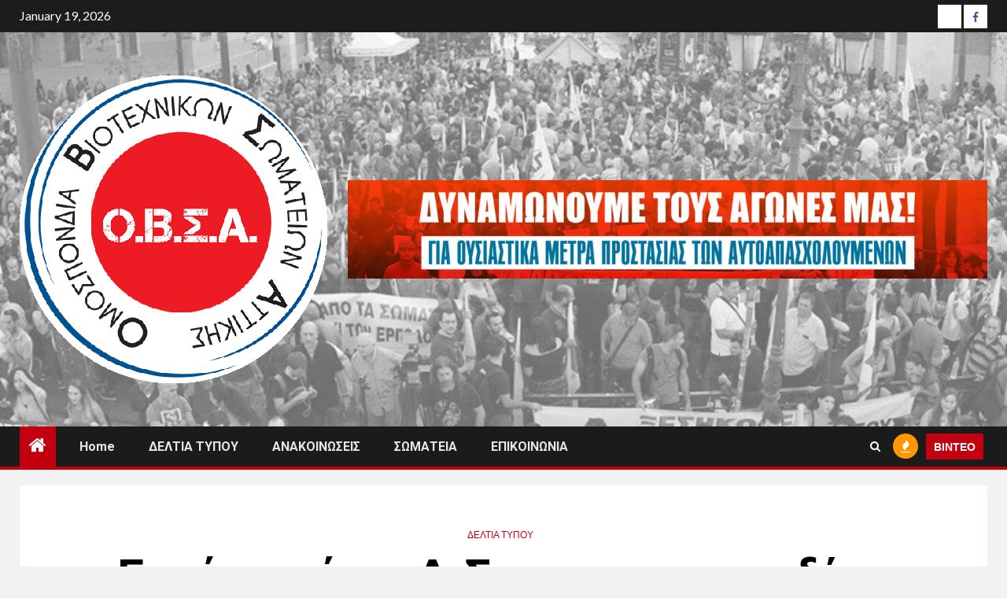

--- FILE ---
content_type: text/html; charset=UTF-8
request_url: https://obsattikis.org/2022/12/24/%CE%B5%CF%85%CF%87%CE%AD%CF%82-%CE%B1%CF%80%CF%8C-%CF%84%CE%BF-%CE%B4-%CF%83-%CF%84%CE%B7%CF%82-%CE%BF%CE%BC%CE%BF%CF%83%CF%80%CE%BF%CE%BD%CE%B4%CE%AF%CE%B1%CF%82-%CE%BC%CE%B1%CF%82/
body_size: 18746
content:
    <!doctype html>
<html lang="en-US">
    <head>
        <meta charset="UTF-8">
        <meta name="viewport" content="width=device-width, initial-scale=1">
        <link rel="profile" href="http://gmpg.org/xfn/11">

        <title>Ευχές από το Δ.Σ. της ομοσπονδίας μας &#8211; Ομοσπονδία Βιοτεχνικών Σωματείων Αττικής</title>
<meta name='robots' content='max-image-preview:large' />
<link rel='dns-prefetch' href='//stats.wp.com' />
<link rel='dns-prefetch' href='//fonts.googleapis.com' />
<link rel='preconnect' href='//i0.wp.com' />
<link rel="alternate" type="application/rss+xml" title="Ομοσπονδία Βιοτεχνικών Σωματείων Αττικής &raquo; Feed" href="https://obsattikis.org/feed/" />
<link rel="alternate" type="application/rss+xml" title="Ομοσπονδία Βιοτεχνικών Σωματείων Αττικής &raquo; Comments Feed" href="https://obsattikis.org/comments/feed/" />
<link rel="alternate" type="application/rss+xml" title="Ομοσπονδία Βιοτεχνικών Σωματείων Αττικής &raquo; Ευχές από το Δ.Σ. της ομοσπονδίας μας Comments Feed" href="https://obsattikis.org/2022/12/24/%ce%b5%cf%85%cf%87%ce%ad%cf%82-%ce%b1%cf%80%cf%8c-%cf%84%ce%bf-%ce%b4-%cf%83-%cf%84%ce%b7%cf%82-%ce%bf%ce%bc%ce%bf%cf%83%cf%80%ce%bf%ce%bd%ce%b4%ce%af%ce%b1%cf%82-%ce%bc%ce%b1%cf%82/feed/" />
<link rel="alternate" title="oEmbed (JSON)" type="application/json+oembed" href="https://obsattikis.org/wp-json/oembed/1.0/embed?url=https%3A%2F%2Fobsattikis.org%2F2022%2F12%2F24%2F%25ce%25b5%25cf%2585%25cf%2587%25ce%25ad%25cf%2582-%25ce%25b1%25cf%2580%25cf%258c-%25cf%2584%25ce%25bf-%25ce%25b4-%25cf%2583-%25cf%2584%25ce%25b7%25cf%2582-%25ce%25bf%25ce%25bc%25ce%25bf%25cf%2583%25cf%2580%25ce%25bf%25ce%25bd%25ce%25b4%25ce%25af%25ce%25b1%25cf%2582-%25ce%25bc%25ce%25b1%25cf%2582%2F" />
<link rel="alternate" title="oEmbed (XML)" type="text/xml+oembed" href="https://obsattikis.org/wp-json/oembed/1.0/embed?url=https%3A%2F%2Fobsattikis.org%2F2022%2F12%2F24%2F%25ce%25b5%25cf%2585%25cf%2587%25ce%25ad%25cf%2582-%25ce%25b1%25cf%2580%25cf%258c-%25cf%2584%25ce%25bf-%25ce%25b4-%25cf%2583-%25cf%2584%25ce%25b7%25cf%2582-%25ce%25bf%25ce%25bc%25ce%25bf%25cf%2583%25cf%2580%25ce%25bf%25ce%25bd%25ce%25b4%25ce%25af%25ce%25b1%25cf%2582-%25ce%25bc%25ce%25b1%25cf%2582%2F&#038;format=xml" />
<style id='wp-img-auto-sizes-contain-inline-css' type='text/css'>
img:is([sizes=auto i],[sizes^="auto," i]){contain-intrinsic-size:3000px 1500px}
/*# sourceURL=wp-img-auto-sizes-contain-inline-css */
</style>
<style id='wp-emoji-styles-inline-css' type='text/css'>

	img.wp-smiley, img.emoji {
		display: inline !important;
		border: none !important;
		box-shadow: none !important;
		height: 1em !important;
		width: 1em !important;
		margin: 0 0.07em !important;
		vertical-align: -0.1em !important;
		background: none !important;
		padding: 0 !important;
	}
/*# sourceURL=wp-emoji-styles-inline-css */
</style>
<style id='wp-block-library-inline-css' type='text/css'>
:root{--wp-block-synced-color:#7a00df;--wp-block-synced-color--rgb:122,0,223;--wp-bound-block-color:var(--wp-block-synced-color);--wp-editor-canvas-background:#ddd;--wp-admin-theme-color:#007cba;--wp-admin-theme-color--rgb:0,124,186;--wp-admin-theme-color-darker-10:#006ba1;--wp-admin-theme-color-darker-10--rgb:0,107,160.5;--wp-admin-theme-color-darker-20:#005a87;--wp-admin-theme-color-darker-20--rgb:0,90,135;--wp-admin-border-width-focus:2px}@media (min-resolution:192dpi){:root{--wp-admin-border-width-focus:1.5px}}.wp-element-button{cursor:pointer}:root .has-very-light-gray-background-color{background-color:#eee}:root .has-very-dark-gray-background-color{background-color:#313131}:root .has-very-light-gray-color{color:#eee}:root .has-very-dark-gray-color{color:#313131}:root .has-vivid-green-cyan-to-vivid-cyan-blue-gradient-background{background:linear-gradient(135deg,#00d084,#0693e3)}:root .has-purple-crush-gradient-background{background:linear-gradient(135deg,#34e2e4,#4721fb 50%,#ab1dfe)}:root .has-hazy-dawn-gradient-background{background:linear-gradient(135deg,#faaca8,#dad0ec)}:root .has-subdued-olive-gradient-background{background:linear-gradient(135deg,#fafae1,#67a671)}:root .has-atomic-cream-gradient-background{background:linear-gradient(135deg,#fdd79a,#004a59)}:root .has-nightshade-gradient-background{background:linear-gradient(135deg,#330968,#31cdcf)}:root .has-midnight-gradient-background{background:linear-gradient(135deg,#020381,#2874fc)}:root{--wp--preset--font-size--normal:16px;--wp--preset--font-size--huge:42px}.has-regular-font-size{font-size:1em}.has-larger-font-size{font-size:2.625em}.has-normal-font-size{font-size:var(--wp--preset--font-size--normal)}.has-huge-font-size{font-size:var(--wp--preset--font-size--huge)}.has-text-align-center{text-align:center}.has-text-align-left{text-align:left}.has-text-align-right{text-align:right}.has-fit-text{white-space:nowrap!important}#end-resizable-editor-section{display:none}.aligncenter{clear:both}.items-justified-left{justify-content:flex-start}.items-justified-center{justify-content:center}.items-justified-right{justify-content:flex-end}.items-justified-space-between{justify-content:space-between}.screen-reader-text{border:0;clip-path:inset(50%);height:1px;margin:-1px;overflow:hidden;padding:0;position:absolute;width:1px;word-wrap:normal!important}.screen-reader-text:focus{background-color:#ddd;clip-path:none;color:#444;display:block;font-size:1em;height:auto;left:5px;line-height:normal;padding:15px 23px 14px;text-decoration:none;top:5px;width:auto;z-index:100000}html :where(.has-border-color){border-style:solid}html :where([style*=border-top-color]){border-top-style:solid}html :where([style*=border-right-color]){border-right-style:solid}html :where([style*=border-bottom-color]){border-bottom-style:solid}html :where([style*=border-left-color]){border-left-style:solid}html :where([style*=border-width]){border-style:solid}html :where([style*=border-top-width]){border-top-style:solid}html :where([style*=border-right-width]){border-right-style:solid}html :where([style*=border-bottom-width]){border-bottom-style:solid}html :where([style*=border-left-width]){border-left-style:solid}html :where(img[class*=wp-image-]){height:auto;max-width:100%}:where(figure){margin:0 0 1em}html :where(.is-position-sticky){--wp-admin--admin-bar--position-offset:var(--wp-admin--admin-bar--height,0px)}@media screen and (max-width:600px){html :where(.is-position-sticky){--wp-admin--admin-bar--position-offset:0px}}

/*# sourceURL=wp-block-library-inline-css */
</style><style id='wp-block-image-inline-css' type='text/css'>
.wp-block-image>a,.wp-block-image>figure>a{display:inline-block}.wp-block-image img{box-sizing:border-box;height:auto;max-width:100%;vertical-align:bottom}@media not (prefers-reduced-motion){.wp-block-image img.hide{visibility:hidden}.wp-block-image img.show{animation:show-content-image .4s}}.wp-block-image[style*=border-radius] img,.wp-block-image[style*=border-radius]>a{border-radius:inherit}.wp-block-image.has-custom-border img{box-sizing:border-box}.wp-block-image.aligncenter{text-align:center}.wp-block-image.alignfull>a,.wp-block-image.alignwide>a{width:100%}.wp-block-image.alignfull img,.wp-block-image.alignwide img{height:auto;width:100%}.wp-block-image .aligncenter,.wp-block-image .alignleft,.wp-block-image .alignright,.wp-block-image.aligncenter,.wp-block-image.alignleft,.wp-block-image.alignright{display:table}.wp-block-image .aligncenter>figcaption,.wp-block-image .alignleft>figcaption,.wp-block-image .alignright>figcaption,.wp-block-image.aligncenter>figcaption,.wp-block-image.alignleft>figcaption,.wp-block-image.alignright>figcaption{caption-side:bottom;display:table-caption}.wp-block-image .alignleft{float:left;margin:.5em 1em .5em 0}.wp-block-image .alignright{float:right;margin:.5em 0 .5em 1em}.wp-block-image .aligncenter{margin-left:auto;margin-right:auto}.wp-block-image :where(figcaption){margin-bottom:1em;margin-top:.5em}.wp-block-image.is-style-circle-mask img{border-radius:9999px}@supports ((-webkit-mask-image:none) or (mask-image:none)) or (-webkit-mask-image:none){.wp-block-image.is-style-circle-mask img{border-radius:0;-webkit-mask-image:url('data:image/svg+xml;utf8,<svg viewBox="0 0 100 100" xmlns="http://www.w3.org/2000/svg"><circle cx="50" cy="50" r="50"/></svg>');mask-image:url('data:image/svg+xml;utf8,<svg viewBox="0 0 100 100" xmlns="http://www.w3.org/2000/svg"><circle cx="50" cy="50" r="50"/></svg>');mask-mode:alpha;-webkit-mask-position:center;mask-position:center;-webkit-mask-repeat:no-repeat;mask-repeat:no-repeat;-webkit-mask-size:contain;mask-size:contain}}:root :where(.wp-block-image.is-style-rounded img,.wp-block-image .is-style-rounded img){border-radius:9999px}.wp-block-image figure{margin:0}.wp-lightbox-container{display:flex;flex-direction:column;position:relative}.wp-lightbox-container img{cursor:zoom-in}.wp-lightbox-container img:hover+button{opacity:1}.wp-lightbox-container button{align-items:center;backdrop-filter:blur(16px) saturate(180%);background-color:#5a5a5a40;border:none;border-radius:4px;cursor:zoom-in;display:flex;height:20px;justify-content:center;opacity:0;padding:0;position:absolute;right:16px;text-align:center;top:16px;width:20px;z-index:100}@media not (prefers-reduced-motion){.wp-lightbox-container button{transition:opacity .2s ease}}.wp-lightbox-container button:focus-visible{outline:3px auto #5a5a5a40;outline:3px auto -webkit-focus-ring-color;outline-offset:3px}.wp-lightbox-container button:hover{cursor:pointer;opacity:1}.wp-lightbox-container button:focus{opacity:1}.wp-lightbox-container button:focus,.wp-lightbox-container button:hover,.wp-lightbox-container button:not(:hover):not(:active):not(.has-background){background-color:#5a5a5a40;border:none}.wp-lightbox-overlay{box-sizing:border-box;cursor:zoom-out;height:100vh;left:0;overflow:hidden;position:fixed;top:0;visibility:hidden;width:100%;z-index:100000}.wp-lightbox-overlay .close-button{align-items:center;cursor:pointer;display:flex;justify-content:center;min-height:40px;min-width:40px;padding:0;position:absolute;right:calc(env(safe-area-inset-right) + 16px);top:calc(env(safe-area-inset-top) + 16px);z-index:5000000}.wp-lightbox-overlay .close-button:focus,.wp-lightbox-overlay .close-button:hover,.wp-lightbox-overlay .close-button:not(:hover):not(:active):not(.has-background){background:none;border:none}.wp-lightbox-overlay .lightbox-image-container{height:var(--wp--lightbox-container-height);left:50%;overflow:hidden;position:absolute;top:50%;transform:translate(-50%,-50%);transform-origin:top left;width:var(--wp--lightbox-container-width);z-index:9999999999}.wp-lightbox-overlay .wp-block-image{align-items:center;box-sizing:border-box;display:flex;height:100%;justify-content:center;margin:0;position:relative;transform-origin:0 0;width:100%;z-index:3000000}.wp-lightbox-overlay .wp-block-image img{height:var(--wp--lightbox-image-height);min-height:var(--wp--lightbox-image-height);min-width:var(--wp--lightbox-image-width);width:var(--wp--lightbox-image-width)}.wp-lightbox-overlay .wp-block-image figcaption{display:none}.wp-lightbox-overlay button{background:none;border:none}.wp-lightbox-overlay .scrim{background-color:#fff;height:100%;opacity:.9;position:absolute;width:100%;z-index:2000000}.wp-lightbox-overlay.active{visibility:visible}@media not (prefers-reduced-motion){.wp-lightbox-overlay.active{animation:turn-on-visibility .25s both}.wp-lightbox-overlay.active img{animation:turn-on-visibility .35s both}.wp-lightbox-overlay.show-closing-animation:not(.active){animation:turn-off-visibility .35s both}.wp-lightbox-overlay.show-closing-animation:not(.active) img{animation:turn-off-visibility .25s both}.wp-lightbox-overlay.zoom.active{animation:none;opacity:1;visibility:visible}.wp-lightbox-overlay.zoom.active .lightbox-image-container{animation:lightbox-zoom-in .4s}.wp-lightbox-overlay.zoom.active .lightbox-image-container img{animation:none}.wp-lightbox-overlay.zoom.active .scrim{animation:turn-on-visibility .4s forwards}.wp-lightbox-overlay.zoom.show-closing-animation:not(.active){animation:none}.wp-lightbox-overlay.zoom.show-closing-animation:not(.active) .lightbox-image-container{animation:lightbox-zoom-out .4s}.wp-lightbox-overlay.zoom.show-closing-animation:not(.active) .lightbox-image-container img{animation:none}.wp-lightbox-overlay.zoom.show-closing-animation:not(.active) .scrim{animation:turn-off-visibility .4s forwards}}@keyframes show-content-image{0%{visibility:hidden}99%{visibility:hidden}to{visibility:visible}}@keyframes turn-on-visibility{0%{opacity:0}to{opacity:1}}@keyframes turn-off-visibility{0%{opacity:1;visibility:visible}99%{opacity:0;visibility:visible}to{opacity:0;visibility:hidden}}@keyframes lightbox-zoom-in{0%{transform:translate(calc((-100vw + var(--wp--lightbox-scrollbar-width))/2 + var(--wp--lightbox-initial-left-position)),calc(-50vh + var(--wp--lightbox-initial-top-position))) scale(var(--wp--lightbox-scale))}to{transform:translate(-50%,-50%) scale(1)}}@keyframes lightbox-zoom-out{0%{transform:translate(-50%,-50%) scale(1);visibility:visible}99%{visibility:visible}to{transform:translate(calc((-100vw + var(--wp--lightbox-scrollbar-width))/2 + var(--wp--lightbox-initial-left-position)),calc(-50vh + var(--wp--lightbox-initial-top-position))) scale(var(--wp--lightbox-scale));visibility:hidden}}
/*# sourceURL=https://obsattikis.org/wp-includes/blocks/image/style.min.css */
</style>
<style id='wp-block-image-theme-inline-css' type='text/css'>
:root :where(.wp-block-image figcaption){color:#555;font-size:13px;text-align:center}.is-dark-theme :root :where(.wp-block-image figcaption){color:#ffffffa6}.wp-block-image{margin:0 0 1em}
/*# sourceURL=https://obsattikis.org/wp-includes/blocks/image/theme.min.css */
</style>
<style id='global-styles-inline-css' type='text/css'>
:root{--wp--preset--aspect-ratio--square: 1;--wp--preset--aspect-ratio--4-3: 4/3;--wp--preset--aspect-ratio--3-4: 3/4;--wp--preset--aspect-ratio--3-2: 3/2;--wp--preset--aspect-ratio--2-3: 2/3;--wp--preset--aspect-ratio--16-9: 16/9;--wp--preset--aspect-ratio--9-16: 9/16;--wp--preset--color--black: #000000;--wp--preset--color--cyan-bluish-gray: #abb8c3;--wp--preset--color--white: #ffffff;--wp--preset--color--pale-pink: #f78da7;--wp--preset--color--vivid-red: #cf2e2e;--wp--preset--color--luminous-vivid-orange: #ff6900;--wp--preset--color--luminous-vivid-amber: #fcb900;--wp--preset--color--light-green-cyan: #7bdcb5;--wp--preset--color--vivid-green-cyan: #00d084;--wp--preset--color--pale-cyan-blue: #8ed1fc;--wp--preset--color--vivid-cyan-blue: #0693e3;--wp--preset--color--vivid-purple: #9b51e0;--wp--preset--gradient--vivid-cyan-blue-to-vivid-purple: linear-gradient(135deg,rgb(6,147,227) 0%,rgb(155,81,224) 100%);--wp--preset--gradient--light-green-cyan-to-vivid-green-cyan: linear-gradient(135deg,rgb(122,220,180) 0%,rgb(0,208,130) 100%);--wp--preset--gradient--luminous-vivid-amber-to-luminous-vivid-orange: linear-gradient(135deg,rgb(252,185,0) 0%,rgb(255,105,0) 100%);--wp--preset--gradient--luminous-vivid-orange-to-vivid-red: linear-gradient(135deg,rgb(255,105,0) 0%,rgb(207,46,46) 100%);--wp--preset--gradient--very-light-gray-to-cyan-bluish-gray: linear-gradient(135deg,rgb(238,238,238) 0%,rgb(169,184,195) 100%);--wp--preset--gradient--cool-to-warm-spectrum: linear-gradient(135deg,rgb(74,234,220) 0%,rgb(151,120,209) 20%,rgb(207,42,186) 40%,rgb(238,44,130) 60%,rgb(251,105,98) 80%,rgb(254,248,76) 100%);--wp--preset--gradient--blush-light-purple: linear-gradient(135deg,rgb(255,206,236) 0%,rgb(152,150,240) 100%);--wp--preset--gradient--blush-bordeaux: linear-gradient(135deg,rgb(254,205,165) 0%,rgb(254,45,45) 50%,rgb(107,0,62) 100%);--wp--preset--gradient--luminous-dusk: linear-gradient(135deg,rgb(255,203,112) 0%,rgb(199,81,192) 50%,rgb(65,88,208) 100%);--wp--preset--gradient--pale-ocean: linear-gradient(135deg,rgb(255,245,203) 0%,rgb(182,227,212) 50%,rgb(51,167,181) 100%);--wp--preset--gradient--electric-grass: linear-gradient(135deg,rgb(202,248,128) 0%,rgb(113,206,126) 100%);--wp--preset--gradient--midnight: linear-gradient(135deg,rgb(2,3,129) 0%,rgb(40,116,252) 100%);--wp--preset--font-size--small: 13px;--wp--preset--font-size--medium: 20px;--wp--preset--font-size--large: 36px;--wp--preset--font-size--x-large: 42px;--wp--preset--spacing--20: 0.44rem;--wp--preset--spacing--30: 0.67rem;--wp--preset--spacing--40: 1rem;--wp--preset--spacing--50: 1.5rem;--wp--preset--spacing--60: 2.25rem;--wp--preset--spacing--70: 3.38rem;--wp--preset--spacing--80: 5.06rem;--wp--preset--shadow--natural: 6px 6px 9px rgba(0, 0, 0, 0.2);--wp--preset--shadow--deep: 12px 12px 50px rgba(0, 0, 0, 0.4);--wp--preset--shadow--sharp: 6px 6px 0px rgba(0, 0, 0, 0.2);--wp--preset--shadow--outlined: 6px 6px 0px -3px rgb(255, 255, 255), 6px 6px rgb(0, 0, 0);--wp--preset--shadow--crisp: 6px 6px 0px rgb(0, 0, 0);}:root { --wp--style--global--content-size: 1000px;--wp--style--global--wide-size: 1500px; }:where(body) { margin: 0; }.wp-site-blocks > .alignleft { float: left; margin-right: 2em; }.wp-site-blocks > .alignright { float: right; margin-left: 2em; }.wp-site-blocks > .aligncenter { justify-content: center; margin-left: auto; margin-right: auto; }:where(.wp-site-blocks) > * { margin-block-start: 24px; margin-block-end: 0; }:where(.wp-site-blocks) > :first-child { margin-block-start: 0; }:where(.wp-site-blocks) > :last-child { margin-block-end: 0; }:root { --wp--style--block-gap: 24px; }:root :where(.is-layout-flow) > :first-child{margin-block-start: 0;}:root :where(.is-layout-flow) > :last-child{margin-block-end: 0;}:root :where(.is-layout-flow) > *{margin-block-start: 24px;margin-block-end: 0;}:root :where(.is-layout-constrained) > :first-child{margin-block-start: 0;}:root :where(.is-layout-constrained) > :last-child{margin-block-end: 0;}:root :where(.is-layout-constrained) > *{margin-block-start: 24px;margin-block-end: 0;}:root :where(.is-layout-flex){gap: 24px;}:root :where(.is-layout-grid){gap: 24px;}.is-layout-flow > .alignleft{float: left;margin-inline-start: 0;margin-inline-end: 2em;}.is-layout-flow > .alignright{float: right;margin-inline-start: 2em;margin-inline-end: 0;}.is-layout-flow > .aligncenter{margin-left: auto !important;margin-right: auto !important;}.is-layout-constrained > .alignleft{float: left;margin-inline-start: 0;margin-inline-end: 2em;}.is-layout-constrained > .alignright{float: right;margin-inline-start: 2em;margin-inline-end: 0;}.is-layout-constrained > .aligncenter{margin-left: auto !important;margin-right: auto !important;}.is-layout-constrained > :where(:not(.alignleft):not(.alignright):not(.alignfull)){max-width: var(--wp--style--global--content-size);margin-left: auto !important;margin-right: auto !important;}.is-layout-constrained > .alignwide{max-width: var(--wp--style--global--wide-size);}body .is-layout-flex{display: flex;}.is-layout-flex{flex-wrap: wrap;align-items: center;}.is-layout-flex > :is(*, div){margin: 0;}body .is-layout-grid{display: grid;}.is-layout-grid > :is(*, div){margin: 0;}body{padding-top: 0px;padding-right: 0px;padding-bottom: 0px;padding-left: 0px;}a:where(:not(.wp-element-button)){text-decoration: none;}:root :where(.wp-element-button, .wp-block-button__link){background-color: #32373c;border-radius: 0;border-width: 0;color: #fff;font-family: inherit;font-size: inherit;font-style: inherit;font-weight: inherit;letter-spacing: inherit;line-height: inherit;padding-top: calc(0.667em + 2px);padding-right: calc(1.333em + 2px);padding-bottom: calc(0.667em + 2px);padding-left: calc(1.333em + 2px);text-decoration: none;text-transform: inherit;}.has-black-color{color: var(--wp--preset--color--black) !important;}.has-cyan-bluish-gray-color{color: var(--wp--preset--color--cyan-bluish-gray) !important;}.has-white-color{color: var(--wp--preset--color--white) !important;}.has-pale-pink-color{color: var(--wp--preset--color--pale-pink) !important;}.has-vivid-red-color{color: var(--wp--preset--color--vivid-red) !important;}.has-luminous-vivid-orange-color{color: var(--wp--preset--color--luminous-vivid-orange) !important;}.has-luminous-vivid-amber-color{color: var(--wp--preset--color--luminous-vivid-amber) !important;}.has-light-green-cyan-color{color: var(--wp--preset--color--light-green-cyan) !important;}.has-vivid-green-cyan-color{color: var(--wp--preset--color--vivid-green-cyan) !important;}.has-pale-cyan-blue-color{color: var(--wp--preset--color--pale-cyan-blue) !important;}.has-vivid-cyan-blue-color{color: var(--wp--preset--color--vivid-cyan-blue) !important;}.has-vivid-purple-color{color: var(--wp--preset--color--vivid-purple) !important;}.has-black-background-color{background-color: var(--wp--preset--color--black) !important;}.has-cyan-bluish-gray-background-color{background-color: var(--wp--preset--color--cyan-bluish-gray) !important;}.has-white-background-color{background-color: var(--wp--preset--color--white) !important;}.has-pale-pink-background-color{background-color: var(--wp--preset--color--pale-pink) !important;}.has-vivid-red-background-color{background-color: var(--wp--preset--color--vivid-red) !important;}.has-luminous-vivid-orange-background-color{background-color: var(--wp--preset--color--luminous-vivid-orange) !important;}.has-luminous-vivid-amber-background-color{background-color: var(--wp--preset--color--luminous-vivid-amber) !important;}.has-light-green-cyan-background-color{background-color: var(--wp--preset--color--light-green-cyan) !important;}.has-vivid-green-cyan-background-color{background-color: var(--wp--preset--color--vivid-green-cyan) !important;}.has-pale-cyan-blue-background-color{background-color: var(--wp--preset--color--pale-cyan-blue) !important;}.has-vivid-cyan-blue-background-color{background-color: var(--wp--preset--color--vivid-cyan-blue) !important;}.has-vivid-purple-background-color{background-color: var(--wp--preset--color--vivid-purple) !important;}.has-black-border-color{border-color: var(--wp--preset--color--black) !important;}.has-cyan-bluish-gray-border-color{border-color: var(--wp--preset--color--cyan-bluish-gray) !important;}.has-white-border-color{border-color: var(--wp--preset--color--white) !important;}.has-pale-pink-border-color{border-color: var(--wp--preset--color--pale-pink) !important;}.has-vivid-red-border-color{border-color: var(--wp--preset--color--vivid-red) !important;}.has-luminous-vivid-orange-border-color{border-color: var(--wp--preset--color--luminous-vivid-orange) !important;}.has-luminous-vivid-amber-border-color{border-color: var(--wp--preset--color--luminous-vivid-amber) !important;}.has-light-green-cyan-border-color{border-color: var(--wp--preset--color--light-green-cyan) !important;}.has-vivid-green-cyan-border-color{border-color: var(--wp--preset--color--vivid-green-cyan) !important;}.has-pale-cyan-blue-border-color{border-color: var(--wp--preset--color--pale-cyan-blue) !important;}.has-vivid-cyan-blue-border-color{border-color: var(--wp--preset--color--vivid-cyan-blue) !important;}.has-vivid-purple-border-color{border-color: var(--wp--preset--color--vivid-purple) !important;}.has-vivid-cyan-blue-to-vivid-purple-gradient-background{background: var(--wp--preset--gradient--vivid-cyan-blue-to-vivid-purple) !important;}.has-light-green-cyan-to-vivid-green-cyan-gradient-background{background: var(--wp--preset--gradient--light-green-cyan-to-vivid-green-cyan) !important;}.has-luminous-vivid-amber-to-luminous-vivid-orange-gradient-background{background: var(--wp--preset--gradient--luminous-vivid-amber-to-luminous-vivid-orange) !important;}.has-luminous-vivid-orange-to-vivid-red-gradient-background{background: var(--wp--preset--gradient--luminous-vivid-orange-to-vivid-red) !important;}.has-very-light-gray-to-cyan-bluish-gray-gradient-background{background: var(--wp--preset--gradient--very-light-gray-to-cyan-bluish-gray) !important;}.has-cool-to-warm-spectrum-gradient-background{background: var(--wp--preset--gradient--cool-to-warm-spectrum) !important;}.has-blush-light-purple-gradient-background{background: var(--wp--preset--gradient--blush-light-purple) !important;}.has-blush-bordeaux-gradient-background{background: var(--wp--preset--gradient--blush-bordeaux) !important;}.has-luminous-dusk-gradient-background{background: var(--wp--preset--gradient--luminous-dusk) !important;}.has-pale-ocean-gradient-background{background: var(--wp--preset--gradient--pale-ocean) !important;}.has-electric-grass-gradient-background{background: var(--wp--preset--gradient--electric-grass) !important;}.has-midnight-gradient-background{background: var(--wp--preset--gradient--midnight) !important;}.has-small-font-size{font-size: var(--wp--preset--font-size--small) !important;}.has-medium-font-size{font-size: var(--wp--preset--font-size--medium) !important;}.has-large-font-size{font-size: var(--wp--preset--font-size--large) !important;}.has-x-large-font-size{font-size: var(--wp--preset--font-size--x-large) !important;}
/*# sourceURL=global-styles-inline-css */
</style>

<link rel='stylesheet' id='wp-components-css' href='https://obsattikis.org/wp-includes/css/dist/components/style.min.css?ver=6.9' type='text/css' media='all' />
<link rel='stylesheet' id='wp-preferences-css' href='https://obsattikis.org/wp-includes/css/dist/preferences/style.min.css?ver=6.9' type='text/css' media='all' />
<link rel='stylesheet' id='wp-block-editor-css' href='https://obsattikis.org/wp-includes/css/dist/block-editor/style.min.css?ver=6.9' type='text/css' media='all' />
<link rel='stylesheet' id='popup-maker-block-library-style-css' href='https://obsattikis.org/wp-content/plugins/popup-maker/dist/packages/block-library-style.css?ver=dbea705cfafe089d65f1' type='text/css' media='all' />
<link rel='stylesheet' id='aft-icons-css' href='https://obsattikis.org/wp-content/themes/newsium/assets/icons/style.css?ver=6.9' type='text/css' media='all' />
<link rel='stylesheet' id='bootstrap-css' href='https://obsattikis.org/wp-content/themes/newsium/assets/bootstrap/css/bootstrap.min.css?ver=6.9' type='text/css' media='all' />
<link rel='stylesheet' id='slick-css-css' href='https://obsattikis.org/wp-content/themes/newsium/assets/slick/css/slick.min.css?ver=6.9' type='text/css' media='all' />
<link rel='stylesheet' id='sidr-css' href='https://obsattikis.org/wp-content/themes/newsium/assets/sidr/css/jquery.sidr.dark.css?ver=6.9' type='text/css' media='all' />
<link rel='stylesheet' id='magnific-popup-css' href='https://obsattikis.org/wp-content/themes/newsium/assets/magnific-popup/magnific-popup.css?ver=6.9' type='text/css' media='all' />
<link rel='stylesheet' id='newsium-google-fonts-css' href='https://fonts.googleapis.com/css?family=Roboto:100,300,400,500,700|Lato:400,300,400italic,900,700&#038;subset=latin,latin-ext' type='text/css' media='all' />
<link rel='stylesheet' id='newsium-style-css' href='https://obsattikis.org/wp-content/themes/newsium/style.css?ver=4.2.6' type='text/css' media='all' />
<script type="text/javascript" src="https://obsattikis.org/wp-includes/js/jquery/jquery.min.js?ver=3.7.1" id="jquery-core-js"></script>
<script type="text/javascript" src="https://obsattikis.org/wp-includes/js/jquery/jquery-migrate.min.js?ver=3.4.1" id="jquery-migrate-js"></script>
<link rel="https://api.w.org/" href="https://obsattikis.org/wp-json/" /><link rel="alternate" title="JSON" type="application/json" href="https://obsattikis.org/wp-json/wp/v2/posts/924" /><link rel="EditURI" type="application/rsd+xml" title="RSD" href="https://obsattikis.org/xmlrpc.php?rsd" />
<meta name="generator" content="WordPress 6.9" />
<link rel="canonical" href="https://obsattikis.org/2022/12/24/%ce%b5%cf%85%cf%87%ce%ad%cf%82-%ce%b1%cf%80%cf%8c-%cf%84%ce%bf-%ce%b4-%cf%83-%cf%84%ce%b7%cf%82-%ce%bf%ce%bc%ce%bf%cf%83%cf%80%ce%bf%ce%bd%ce%b4%ce%af%ce%b1%cf%82-%ce%bc%ce%b1%cf%82/" />
<link rel='shortlink' href='https://obsattikis.org/?p=924' />
	<style>img#wpstats{display:none}</style>
		<link rel="pingback" href="https://obsattikis.org/xmlrpc.php">        <style type="text/css">
                        body .header-style1 .top-header.data-bg:before,
            body .header-style1 .main-header.data-bg:before {
                background: rgba(0, 0, 0, 0);
            }

                        .site-title,
            .site-description {
                position: absolute;
                clip: rect(1px, 1px, 1px, 1px);
                display: none;
            }

            
                        .elementor-default .elementor-section.elementor-section-full_width > .elementor-container,
            .elementor-default .elementor-section.elementor-section-boxed > .elementor-container,
            .elementor-page .elementor-section.elementor-section-full_width > .elementor-container,
            .elementor-page .elementor-section.elementor-section-boxed > .elementor-container{
                max-width: 1500px;
            }
            .align-content-left .elementor-section-stretched,
            .align-content-right .elementor-section-stretched {
                max-width: 100%;
                left: 0 !important;
            }

        </style>
        <style type="text/css" id="custom-background-css">
body.custom-background { background-color: #f2f2f2; }
</style>
	
<!-- Jetpack Open Graph Tags -->
<meta property="og:type" content="article" />
<meta property="og:title" content="Ευχές από το Δ.Σ. της ομοσπονδίας μας" />
<meta property="og:url" content="https://obsattikis.org/2022/12/24/%ce%b5%cf%85%cf%87%ce%ad%cf%82-%ce%b1%cf%80%cf%8c-%cf%84%ce%bf-%ce%b4-%cf%83-%cf%84%ce%b7%cf%82-%ce%bf%ce%bc%ce%bf%cf%83%cf%80%ce%bf%ce%bd%ce%b4%ce%af%ce%b1%cf%82-%ce%bc%ce%b1%cf%82/" />
<meta property="og:description" content="Visit the post for more." />
<meta property="article:published_time" content="2022-12-24T08:37:53+00:00" />
<meta property="article:modified_time" content="2022-12-24T08:37:57+00:00" />
<meta property="og:site_name" content="Ομοσπονδία Βιοτεχνικών Σωματείων Αττικής" />
<meta property="og:image" content="https://i0.wp.com/obsattikis.org/wp-content/uploads/2022/12/0042.1539851731-2.jpg?fit=819%2C460&#038;ssl=1" />
<meta property="og:image:width" content="819" />
<meta property="og:image:height" content="460" />
<meta property="og:image:alt" content="" />
<meta property="og:locale" content="en_US" />
<meta name="twitter:text:title" content="Ευχές από το Δ.Σ. της ομοσπονδίας μας" />
<meta name="twitter:image" content="https://i0.wp.com/obsattikis.org/wp-content/uploads/2022/12/0042.1539851731-2.jpg?fit=819%2C460&#038;ssl=1&#038;w=640" />
<meta name="twitter:card" content="summary_large_image" />
<meta name="twitter:description" content="Visit the post for more." />

<!-- End Jetpack Open Graph Tags -->
    <link rel='stylesheet' id='mediaelement-css' href='https://obsattikis.org/wp-includes/js/mediaelement/mediaelementplayer-legacy.min.css?ver=4.2.17' type='text/css' media='all' />
<link rel='stylesheet' id='wp-mediaelement-css' href='https://obsattikis.org/wp-includes/js/mediaelement/wp-mediaelement.min.css?ver=6.9' type='text/css' media='all' />
<link rel='stylesheet' id='mailpoet_public-css' href='https://obsattikis.org/wp-content/plugins/mailpoet/assets/dist/css/mailpoet-public.b1f0906e.css?ver=6.9' type='text/css' media='all' />
</head>

<body class="wp-singular post-template-default single single-post postid-924 single-format-standard custom-background wp-custom-logo wp-embed-responsive wp-theme-newsium aft-default-mode aft-hide-comment-count-in-list aft-hide-minutes-read-in-list aft-hide-date-author-in-list default-content-layout content-with-single-sidebar align-content-left">
    <div id="af-preloader">
        <div class="af-fancy-spinner">
          <div class="af-ring"></div>
          <div class="af-ring"></div>
          <div class="af-dot"></div>
        </div>
    </div>

<div id="page" class="site">
    <a class="skip-link screen-reader-text" href="#content">Skip to content</a>


            <header id="masthead" class="header-style1 header-layout-1">
                
                    <div class="top-header">
        <div class="container-wrapper">
            <div class="top-bar-flex">
                <div class="top-bar-left col-2">

                    
                    <div class="date-bar-left">
                                                    <span class="topbar-date">
                                        January 19, 2026                                    </span>

                                                                    </div>
                </div>

                <div class="top-bar-right col-2">
  						<span class="aft-small-social-menu">
  							
                                <div class="social-navigation"><ul id="social-menu" class="menu"><li id="menu-item-30" class="menu-item menu-item-type-custom menu-item-object-custom menu-item-30"><a href="mailto:obsagr@gmail.com"><span class="screen-reader-text">Email</span></a></li>
<li id="menu-item-27" class="menu-item menu-item-type-custom menu-item-object-custom menu-item-27"><a href="https://www.facebook.com/%CE%9F%CE%92%CE%A3%CE%91-107075790991040/?__tn__=kC-R&#038;eid=ARD2_LBooAVusiqgIovj1W_f67LhIaRbeXnJg_32JDbbuddGiCX3EwGPwBxasel1TMjmLOU8k_I0X3k5&#038;hc_ref=ARTrtMJfM-UgoXHkC7cQUqa6lrWWwsojcl6r8GpLuoL83lVgbVK5SnJkffTK-G60-W0&#038;fref=nf&#038;__xts__%5B0%5D=68.[base64]"><span class="screen-reader-text">Facebook</span></a></li>
</ul></div>
                              						</span>
                </div>
            </div>
        </div>

    </div>
<div class="main-header  data-bg"
     data-background="https://obsattikis.org/wp-content/uploads/2020/04/cropped-grandes-manifestaciones-de-pame.gif">
    <div class="container-wrapper">
        <div class="af-container-row af-flex-container">
            <div class="col-3 float-l pad">
                <div class="logo-brand">
                    <div class="site-branding">
                        <a href="https://obsattikis.org/" class="custom-logo-link" rel="home"><img width="391" height="391" src="https://i0.wp.com/obsattikis.org/wp-content/uploads/2020/04/LOGO.gif?fit=391%2C391&amp;ssl=1" class="custom-logo" alt="Ομοσπονδία Βιοτεχνικών Σωματείων Αττικής" decoding="async" fetchpriority="high" /></a>                            <p class="site-title font-family-1">
                                <a href="https://obsattikis.org/"
                                   rel="home">Ομοσπονδία Βιοτεχνικών Σωματείων Αττικής</a>
                            </p>
                        
                                                    <p class="site-description">Ομοσπονδία Βιοτεχνικών Σωματείων Αττικής</p>
                                            </div>
                </div>
            </div>

            <div class="col-66 float-l pad">
                            <div class="banner-promotions-wrapper">
                                    <div class="promotion-section">
                        <a href="https://obsattikis.org/2020/09/26/%ce%b3%ce%b9%ce%b1-%cf%84%ce%b9%cf%82-%ce%b5%ce%be%ce%b1%ce%b3%ce%b3%ce%b5%ce%bb%ce%af%ce%b5%cf%82-%cf%84%ce%bf%cf%85-%cf%80%cf%81%cf%89%ce%b8%cf%85%cf%80%ce%bf%cf%85%cf%81%ce%b3%ce%bf%cf%8d-%cf%83/?customize_changeset_uuid=0da44161-5394-4e19-9803-383fa9874260&#038;customize_autosaved=on&#038;customize_messenger_channel=preview-1" target="_blank">
                            <img width="1500" height="232" src="https://i0.wp.com/obsattikis.org/wp-content/uploads/2020/10/cropped-OBSA_FB_1-10-20-e1603213266210.jpg?fit=1500%2C232&amp;ssl=1" class="attachment-full size-full" alt="" decoding="async" srcset="https://i0.wp.com/obsattikis.org/wp-content/uploads/2020/10/cropped-OBSA_FB_1-10-20-e1603213266210.jpg?w=1500&amp;ssl=1 1500w, https://i0.wp.com/obsattikis.org/wp-content/uploads/2020/10/cropped-OBSA_FB_1-10-20-e1603213266210.jpg?resize=300%2C46&amp;ssl=1 300w, https://i0.wp.com/obsattikis.org/wp-content/uploads/2020/10/cropped-OBSA_FB_1-10-20-e1603213266210.jpg?resize=1024%2C158&amp;ssl=1 1024w, https://i0.wp.com/obsattikis.org/wp-content/uploads/2020/10/cropped-OBSA_FB_1-10-20-e1603213266210.jpg?resize=768%2C119&amp;ssl=1 768w, https://i0.wp.com/obsattikis.org/wp-content/uploads/2020/10/cropped-OBSA_FB_1-10-20-e1603213266210.jpg?w=1280&amp;ssl=1 1280w" sizes="(max-width: 1500px) 100vw, 1500px" />                        </a>
                    </div>
                                

            </div>
            <!-- Trending line END -->
                        </div>
        </div>
    </div>

</div>

                <div class="header-menu-part">
                    <div id="main-navigation-bar" class="bottom-bar">
                        <div class="navigation-section-wrapper">
                            <div class="container-wrapper">
                                <div class="header-middle-part">
                                    <div class="navigation-container">
                                        <nav class="main-navigation clearfix">
                                                                                                <span class="aft-home-icon">
                                                                                        <a href="https://obsattikis.org">
                                            <i class="fa fa-home" aria-hidden="true"></i>
                                        </a>
                                    </span>
                                                                                            <span class="toggle-menu" aria-controls="primary-menu"
                                                  aria-expanded="false">
                                                 <a href="javascript:void(0)" class="aft-void-menu">
                                        <span class="screen-reader-text">
                                            Primary Menu                                        </span>
                                        <i class="ham"></i>
                                                      </a>
                                    </span>
                                            <div class="menu main-menu menu-desktop show-menu-border"><ul id="primary-menu" class="menu"><li id="menu-item-18" class="menu-item menu-item-type-custom menu-item-object-custom menu-item-home menu-item-18"><a href="https://obsattikis.org/">Home</a></li>
<li id="menu-item-89" class="menu-item menu-item-type-taxonomy menu-item-object-category current-post-ancestor current-menu-parent current-post-parent menu-item-89"><a href="https://obsattikis.org/category/%ce%b4%ce%b5%ce%bb%cf%84%ce%b9%ce%b1-%cf%84%cf%85%cf%80%ce%bf%cf%85/">ΔΕΛΤΙΑ ΤΥΠΟΥ</a></li>
<li id="menu-item-108" class="menu-item menu-item-type-taxonomy menu-item-object-category menu-item-108"><a href="https://obsattikis.org/category/%ce%b1%ce%bd%ce%b1%ce%ba%ce%bf%ce%b9%ce%bd%cf%89%cf%83%ce%b5%ce%b9%cf%83/">ΑΝΑΚΟΙΝΩΣΕΙΣ</a></li>
<li id="menu-item-177" class="menu-item menu-item-type-taxonomy menu-item-object-category menu-item-177"><a href="https://obsattikis.org/category/%cf%83%cf%89%ce%bc%ce%b1%cf%84%ce%b5%ce%b9%ce%b1/">ΣΩΜΑΤΕΙΑ</a></li>
<li id="menu-item-21" class="menu-item menu-item-type-post_type menu-item-object-page menu-item-21"><a href="https://obsattikis.org/contact/">ΕΠΙΚΟΙΝΩΝΙΑ</a></li>
</ul></div>                                        </nav>
                                    </div>
                                </div>
                                <div class="header-right-part">
                                    <div class="af-search-wrap">
                                        <div class="search-overlay">
                                            <a href="#" title="Search" class="search-icon">
                                                <i class="fa fa-search"></i>
                                            </a>
                                            <div class="af-search-form">
                                                <form role="search" method="get" class="search-form" action="https://obsattikis.org/">
				<label>
					<span class="screen-reader-text">Search for:</span>
					<input type="search" class="search-field" placeholder="Search &hellip;" value="" name="s" />
				</label>
				<input type="submit" class="search-submit" value="Search" />
			</form>                                            </div>
                                        </div>
                                    </div>
                                                                                    <div class="popular-tags-dropdown">
                                                    <a href="javascript:void(0)"><i class="fa fa-fire"
                                                                                    aria-hidden="true"></i></a>
                                                    <div class="aft-popular-tags">
                                                        <div class="aft-popular-taxonomies-lists clearfix"><strong>Popular Tags</strong><ul><li><a href="https://obsattikis.org/tag/%cf%83%cf%85%ce%bb%ce%bb%ce%b1%ce%bb%ce%b7%cf%84%ce%ae%cf%81%ce%b9%ce%bf/">Συλλαλητήριο<span class="tag-count">9</span></a></li><li><a href="https://obsattikis.org/tag/%ce%ba%ce%b9%ce%bd%ce%b7%cf%84%ce%bf%cf%80%ce%bf%ce%af%ce%b7%cf%83%ce%b7/">Κινητοποίηση<span class="tag-count">5</span></a></li><li><a href="https://obsattikis.org/tag/covid-19/">covid-19<span class="tag-count">4</span></a></li><li><a href="https://obsattikis.org/tag/%ce%bc%ce%ad%cf%84%cf%81%ce%b1-%cf%83%cf%84%ce%ae%cf%81%ce%b9%ce%be%ce%b7%cf%82/">Μέτρα στήριξης<span class="tag-count">4</span></a></li><li><a href="https://obsattikis.org/tag/1%ce%b7-%ce%bc%ce%ac%ce%b7/">1η Μάη<span class="tag-count">2</span></a></li><li><a href="https://obsattikis.org/tag/%cf%83%cf%8d%cf%83%ce%ba%ce%b5%cf%88%ce%b7/">Σύσκεψη<span class="tag-count">2</span></a></li><li><a href="https://obsattikis.org/tag/lockdown/">lockdown<span class="tag-count">1</span></a></li></ul></div>                                                    </div>
                                                </div>
                                                                                                                                                                    <div class="custom-menu-link">
                                                <a href="https://www.youtube.com/channel/UCrV1Ts2k5H5QkGJbmW-mFfw">ΒΙΝΤΕΟ</a>
                                            </div>
                                        
                                        

                                </div>
                            </div>
                        </div>
                    </div>
                </div>
            </header>

            <!-- end slider-section -->
                    <header class="entry-header pos-rel ">
        <div class="container-wrapper ">    
            <div class="read-details af-container-block-wrapper">
                <div class="entry-header-details">
                                            <div class="figure-categories figure-categories-bg">
                            <ul class="cat-links"><li class="meta-category">
                             <a class="newsium-categories category-color-1" href="https://obsattikis.org/category/%ce%b4%ce%b5%ce%bb%cf%84%ce%b9%ce%b1-%cf%84%cf%85%cf%80%ce%bf%cf%85/" alt="View all posts in ΔΕΛΤΙΑ ΤΥΠΟΥ"> 
                                 ΔΕΛΤΙΑ ΤΥΠΟΥ
                             </a>
                        </li></ul>                            
                        </div>
                                       
                    <h1 class="entry-title">Ευχές από το Δ.Σ. της ομοσπονδίας μας</h1>                   
                    
                </div>
            </div>
        </div>

                    </header><!-- .entry-header -->

        <!-- end slider-section -->
        
            <div class="container-wrapper breadcrumb-wrapper">
            <div class="af-breadcrumbs font-family-1 color-pad af-container-block-wrapper default">
                <div role="navigation" aria-label="Breadcrumbs" class="breadcrumb-trail breadcrumbs" itemprop="breadcrumb"><ul class="trail-items" itemscope itemtype="http://schema.org/BreadcrumbList"><meta name="numberOfItems" content="5" /><meta name="itemListOrder" content="Ascending" /><li itemprop="itemListElement" itemscope itemtype="http://schema.org/ListItem" class="trail-item trail-begin"><a href="https://obsattikis.org/" rel="home" itemprop="item"><span itemprop="name">Home</span></a><meta itemprop="position" content="1" /></li><li itemprop="itemListElement" itemscope itemtype="http://schema.org/ListItem" class="trail-item"><a href="https://obsattikis.org/2022/" itemprop="item"><span itemprop="name">2022</span></a><meta itemprop="position" content="2" /></li><li itemprop="itemListElement" itemscope itemtype="http://schema.org/ListItem" class="trail-item"><a href="https://obsattikis.org/2022/12/" itemprop="item"><span itemprop="name">December</span></a><meta itemprop="position" content="3" /></li><li itemprop="itemListElement" itemscope itemtype="http://schema.org/ListItem" class="trail-item"><a href="https://obsattikis.org/2022/12/24/" itemprop="item"><span itemprop="name">24</span></a><meta itemprop="position" content="4" /></li><li itemprop="itemListElement" itemscope itemtype="http://schema.org/ListItem" class="trail-item trail-end"><a href="https://obsattikis.org/2022/12/24/ευχές-από-το-δ-σ-της-ομοσπονδίας-μας/" itemprop="item"><span itemprop="name">Ευχές από το Δ.Σ. της ομοσπονδίας μας</span></a><meta itemprop="position" content="5" /></li></ul></div>            </div>
        </div>
        

    <div id="content" class="container-wrapper ">
<div class="af-container-block-wrapper clearfix">
    <div id="primary" class="content-area ">
        <main id="main" class="site-main ">
                            <article id="post-924" class="post-924 post type-post status-publish format-standard has-post-thumbnail hentry category-6">
                    <div class="entry-content-wrap read-single">

                        
                        <div class="post-meta-share-wrapper">
                            <div class="post-meta-detail">
                                <span class="min-read-post-format">
                                                                    </span>
                                <span class="entry-meta">
                                                                    </span>
                                            <span class="item-metadata posts-date">
                <i class="fa fa-clock-o"></i>
                3 years ago            </span>
                                                                    </div>
                                                    </div>
                                <div class="read-img pos-rel">
                            <div class="post-thumbnail full-width-image">
                    <img width="819" height="460" src="https://i0.wp.com/obsattikis.org/wp-content/uploads/2022/12/0042.1539851731-2.jpg?fit=819%2C460&amp;ssl=1" class="attachment-newsium-featured size-newsium-featured wp-post-image" alt="" decoding="async" srcset="https://i0.wp.com/obsattikis.org/wp-content/uploads/2022/12/0042.1539851731-2.jpg?w=819&amp;ssl=1 819w, https://i0.wp.com/obsattikis.org/wp-content/uploads/2022/12/0042.1539851731-2.jpg?resize=300%2C168&amp;ssl=1 300w, https://i0.wp.com/obsattikis.org/wp-content/uploads/2022/12/0042.1539851731-2.jpg?resize=768%2C431&amp;ssl=1 768w" sizes="(max-width: 819px) 100vw, 819px" />                </div>
            
                    <span class="min-read-post-format">

                                            </span>

        </div>
    

                        

        <div class="entry-content read-details">
                                        <div class="post-item-metadata entry-meta">
                                    </div>
                        
	<nav class="navigation post-navigation" aria-label="Post navigation">
		<h2 class="screen-reader-text">Post navigation</h2>
		<div class="nav-links"><div class="nav-previous"><a href="https://obsattikis.org/2022/12/24/%ce%bd%ce%ad%ce%b5%cf%82-%ce%b1%cf%85%ce%be%ce%ae%cf%83%ce%b5%ce%b9%cf%82-%cf%80%cf%81%ce%bf%ce%b1%ce%bd%ce%b1%ce%b3%ce%b3%ce%ad%ce%bb%ce%bb%ce%bf%cf%85%ce%bd-%ce%bf%ce%b9-%cf%80%ce%ac%cf%81%ce%bf/" rel="prev"><span class="em-post-navigation">Previous</span> Νέες αυξήσεις προαναγγέλλουν οι πάροχοι ρεύματος</a></div><div class="nav-next"><a href="https://obsattikis.org/2023/01/06/%cf%84%ce%bf-%ce%b4-%cf%83-%cf%84%ce%b7%cf%82-%ce%bf%ce%bc%ce%bf%cf%83%cf%80%ce%bf%ce%bd%ce%b4%ce%af%ce%b1%cf%82-%ce%b1%cf%80%ce%bf%cf%87%ce%b1%ce%b9%cf%81%ce%b5%cf%84%ce%ac-%cf%84%ce%bf-%ce%b4%ce%b7/" rel="next"><span class="em-post-navigation">Next</span> Το Δ.Σ. της Ομοσπονδίας αποχαιρετά το δημοσιογράφο Φώτη Κοντόπουλο</a></div></div>
	</nav>                    </div><!-- .entry-content -->
                    </div>
                    <div class="aft-comment-related-wrap">
                        
                        
<div class="promotionspace enable-promotionspace">

        <div class="af-reated-posts grid-layout">
                            <h4 class="widget-title header-after1">
                            <span class="header-after">
                                ΠΑΡΟΜΟΙΑ                            </span>
                </h4>
                        <div class="af-container-row clearfix">
                                    <div class="col-3 float-l pad latest-posts-grid af-sec-post" data-mh="latest-posts-grid">
                        <div class="read-single color-pad af-category-inside-img">
                            <div class="read-img pos-rel read-bg-img">
                                <a href="https://obsattikis.org/2026/01/04/%ce%b7-%ce%bf%ce%b2%cf%83%ce%b1-%cf%83%cf%84%ce%bf-%ce%bc%cf%80%ce%bb%cf%8c%ce%ba%ce%bf-%cf%84%cf%89%ce%bd-%ce%b1%ce%b3%cf%81%ce%bf%cf%84%cf%8e%ce%bd-%cf%83%cf%84%ce%b7-%ce%b2%ce%bf%ce%b9%cf%89%cf%84/">
                                <img width="720" height="475" src="https://i0.wp.com/obsattikis.org/wp-content/uploads/2026/01/viber_image_2026-01-04_20-53-53-146.jpg?resize=720%2C475&amp;ssl=1" class="attachment-newsium-medium size-newsium-medium wp-post-image" alt="" decoding="async" srcset="https://i0.wp.com/obsattikis.org/wp-content/uploads/2026/01/viber_image_2026-01-04_20-53-53-146.jpg?resize=1280%2C845&amp;ssl=1 1280w, https://i0.wp.com/obsattikis.org/wp-content/uploads/2026/01/viber_image_2026-01-04_20-53-53-146.jpg?resize=720%2C475&amp;ssl=1 720w, https://i0.wp.com/obsattikis.org/wp-content/uploads/2026/01/viber_image_2026-01-04_20-53-53-146.jpg?zoom=2&amp;resize=720%2C475&amp;ssl=1 1440w" sizes="(max-width: 720px) 100vw, 720px" />                                </a>
                                <div class="read-categories">
                                                                                <ul class="cat-links"><li class="meta-category">
                             <a class="newsium-categories category-color-1" href="https://obsattikis.org/category/%ce%b4%ce%b5%ce%bb%cf%84%ce%b9%ce%b1-%cf%84%cf%85%cf%80%ce%bf%cf%85/" alt="View all posts in ΔΕΛΤΙΑ ΤΥΠΟΥ"> 
                                 ΔΕΛΤΙΑ ΤΥΠΟΥ
                             </a>
                        </li></ul>                                </div>
                                <span class="min-read-post-format af-with-category">
                                
                                </span>

                            </div>
                            <div class="read-details color-tp-pad no-color-pad">
                                <div class="read-title">
                                    <h4>
                                        <a href="https://obsattikis.org/2026/01/04/%ce%b7-%ce%bf%ce%b2%cf%83%ce%b1-%cf%83%cf%84%ce%bf-%ce%bc%cf%80%ce%bb%cf%8c%ce%ba%ce%bf-%cf%84%cf%89%ce%bd-%ce%b1%ce%b3%cf%81%ce%bf%cf%84%cf%8e%ce%bd-%cf%83%cf%84%ce%b7-%ce%b2%ce%bf%ce%b9%cf%89%cf%84/">Η ΟΒΣΑ στο μπλόκο των Αγροτών στη Βοιωτία</a>
                                    </h4>
                                </div>
                                <div class="entry-meta">
                                    
            <span class="author-links">

                            <span class="item-metadata posts-date">
                <i class="fa fa-clock-o"></i>
                    2 weeks ago            </span>
                            
        </span>
                                        </div>

                            </div>
                        </div>
                    </div>
                                    <div class="col-3 float-l pad latest-posts-grid af-sec-post" data-mh="latest-posts-grid">
                        <div class="read-single color-pad af-category-inside-img">
                            <div class="read-img pos-rel read-bg-img">
                                <a href="https://obsattikis.org/2025/12/31/%ce%ba%ce%b1%cf%84%ce%b1%ce%b4%ce%af%ce%ba%ce%b7-%ce%b4%ce%af%cf%89%ce%be%ce%b7%cf%82-%cf%86%ce%b1%ce%bd%cf%84%ce%ac%cf%81%ce%bf%cf%85-%cf%80%ce%bf%cf%85-%cf%87%ce%b1%ce%b9%cf%81%ce%ad%cf%84%ce%b9/">
                                <img width="710" height="399" src="https://i0.wp.com/obsattikis.org/wp-content/uploads/2025/12/ath-proipol-32.jpg?resize=710%2C399&amp;ssl=1" class="attachment-newsium-medium size-newsium-medium wp-post-image" alt="" decoding="async" loading="lazy" srcset="https://i0.wp.com/obsattikis.org/wp-content/uploads/2025/12/ath-proipol-32.jpg?w=710&amp;ssl=1 710w, https://i0.wp.com/obsattikis.org/wp-content/uploads/2025/12/ath-proipol-32.jpg?resize=300%2C169&amp;ssl=1 300w" sizes="auto, (max-width: 710px) 100vw, 710px" />                                </a>
                                <div class="read-categories">
                                                                                <ul class="cat-links"><li class="meta-category">
                             <a class="newsium-categories category-color-1" href="https://obsattikis.org/category/%ce%b4%ce%b5%ce%bb%cf%84%ce%b9%ce%b1-%cf%84%cf%85%cf%80%ce%bf%cf%85/" alt="View all posts in ΔΕΛΤΙΑ ΤΥΠΟΥ"> 
                                 ΔΕΛΤΙΑ ΤΥΠΟΥ
                             </a>
                        </li></ul>                                </div>
                                <span class="min-read-post-format af-with-category">
                                
                                </span>

                            </div>
                            <div class="read-details color-tp-pad no-color-pad">
                                <div class="read-title">
                                    <h4>
                                        <a href="https://obsattikis.org/2025/12/31/%ce%ba%ce%b1%cf%84%ce%b1%ce%b4%ce%af%ce%ba%ce%b7-%ce%b4%ce%af%cf%89%ce%be%ce%b7%cf%82-%cf%86%ce%b1%ce%bd%cf%84%ce%ac%cf%81%ce%bf%cf%85-%cf%80%ce%bf%cf%85-%cf%87%ce%b1%ce%b9%cf%81%ce%ad%cf%84%ce%b9/">Καταδίκη δίωξης φαντάρου που χαιρέτισε στην συγκέντρωση για τον Κρατικό προϋπολογισμό του 2026</a>
                                    </h4>
                                </div>
                                <div class="entry-meta">
                                    
            <span class="author-links">

                            <span class="item-metadata posts-date">
                <i class="fa fa-clock-o"></i>
                    3 weeks ago            </span>
                            
        </span>
                                        </div>

                            </div>
                        </div>
                    </div>
                                    <div class="col-3 float-l pad latest-posts-grid af-sec-post" data-mh="latest-posts-grid">
                        <div class="read-single color-pad af-category-inside-img">
                            <div class="read-img pos-rel read-bg-img">
                                <a href="https://obsattikis.org/2025/12/22/%ce%bd%ce%b1-%cf%80%ce%b1%cf%81%ce%b8%ce%bf%cf%8d%ce%bd-%cf%84%cf%8e%cf%81%ce%b1-%cf%80%ce%af%cf%83%cf%89-%ce%bf%ce%b9-%cf%80%cf%81%ce%bf%cf%84%ce%ac%cf%83%ce%b5%ce%b9%cf%82-%ce%b3%ce%b9%ce%b1-%ce%b1/">
                                <img width="720" height="475" src="https://i0.wp.com/obsattikis.org/wp-content/uploads/2025/12/nero.jpg.webp?resize=720%2C475&amp;ssl=1" class="attachment-newsium-medium size-newsium-medium wp-post-image" alt="" decoding="async" loading="lazy" />                                </a>
                                <div class="read-categories">
                                                                                <ul class="cat-links"><li class="meta-category">
                             <a class="newsium-categories category-color-1" href="https://obsattikis.org/category/%ce%b4%ce%b5%ce%bb%cf%84%ce%b9%ce%b1-%cf%84%cf%85%cf%80%ce%bf%cf%85/" alt="View all posts in ΔΕΛΤΙΑ ΤΥΠΟΥ"> 
                                 ΔΕΛΤΙΑ ΤΥΠΟΥ
                             </a>
                        </li></ul>                                </div>
                                <span class="min-read-post-format af-with-category">
                                
                                </span>

                            </div>
                            <div class="read-details color-tp-pad no-color-pad">
                                <div class="read-title">
                                    <h4>
                                        <a href="https://obsattikis.org/2025/12/22/%ce%bd%ce%b1-%cf%80%ce%b1%cf%81%ce%b8%ce%bf%cf%8d%ce%bd-%cf%84%cf%8e%cf%81%ce%b1-%cf%80%ce%af%cf%83%cf%89-%ce%bf%ce%b9-%cf%80%cf%81%ce%bf%cf%84%ce%ac%cf%83%ce%b5%ce%b9%cf%82-%ce%b3%ce%b9%ce%b1-%ce%b1/">Να παρθούν τώρα πίσω οι προτάσεις για αύξηση στην τιμή του νερού που ξεκινούν από 33,1%</a>
                                    </h4>
                                </div>
                                <div class="entry-meta">
                                    
            <span class="author-links">

                            <span class="item-metadata posts-date">
                <i class="fa fa-clock-o"></i>
                    4 weeks ago            </span>
                            
        </span>
                                        </div>

                            </div>
                        </div>
                    </div>
                            </div>

    </div>
</div>


                    </div>


                </article>
            
        </main><!-- #main -->
    </div><!-- #primary -->
        



<div id="secondary" class="sidebar-area ">
    <div class="theiaStickySidebar">
        <aside class="widget-area color-pad">
            <div id="block-5" class="widget newsium-widget widget_block widget_media_image">
<figure class="wp-block-image size-large"><img loading="lazy" decoding="async" width="685" height="1024" src="https://obsattikis.org/wp-content/uploads/2025/02/0-02-05-a649688af33e63324bda833e9d3d23aaf8344902f96b4ca34caf4eef4a8a1a0d_3c738b84d01e694-685x1024.jpg" alt="" class="wp-image-1459" srcset="https://i0.wp.com/obsattikis.org/wp-content/uploads/2025/02/0-02-05-a649688af33e63324bda833e9d3d23aaf8344902f96b4ca34caf4eef4a8a1a0d_3c738b84d01e694.jpg?resize=685%2C1024&amp;ssl=1 685w, https://i0.wp.com/obsattikis.org/wp-content/uploads/2025/02/0-02-05-a649688af33e63324bda833e9d3d23aaf8344902f96b4ca34caf4eef4a8a1a0d_3c738b84d01e694.jpg?resize=201%2C300&amp;ssl=1 201w, https://i0.wp.com/obsattikis.org/wp-content/uploads/2025/02/0-02-05-a649688af33e63324bda833e9d3d23aaf8344902f96b4ca34caf4eef4a8a1a0d_3c738b84d01e694.jpg?resize=768%2C1148&amp;ssl=1 768w, https://i0.wp.com/obsattikis.org/wp-content/uploads/2025/02/0-02-05-a649688af33e63324bda833e9d3d23aaf8344902f96b4ca34caf4eef4a8a1a0d_3c738b84d01e694.jpg?resize=1027%2C1536&amp;ssl=1 1027w, https://i0.wp.com/obsattikis.org/wp-content/uploads/2025/02/0-02-05-a649688af33e63324bda833e9d3d23aaf8344902f96b4ca34caf4eef4a8a1a0d_3c738b84d01e694.jpg?resize=1024%2C1531&amp;ssl=1 1024w, https://i0.wp.com/obsattikis.org/wp-content/uploads/2025/02/0-02-05-a649688af33e63324bda833e9d3d23aaf8344902f96b4ca34caf4eef4a8a1a0d_3c738b84d01e694.jpg?w=1070&amp;ssl=1 1070w" sizes="auto, (max-width: 685px) 100vw, 685px" /></figure>
</div><div id="media_video-3" class="widget newsium-widget widget_media_video"><div style="width:100%;" class="wp-video"><video class="wp-video-shortcode" id="video-924-1" preload="metadata" controls="controls"><source type="video/youtube" src="https://youtu.be/cy-4F-bvkks?_=1" /><a href="https://youtu.be/cy-4F-bvkks">https://youtu.be/cy-4F-bvkks</a></video></div></div>      <div id="mailpoet_form-3" class="widget newsium-widget widget_mailpoet_form">
  
  
  <div class="
    mailpoet_form_popup_overlay
      "></div>
  <div
    id="mailpoet_form_1"
    class="
      mailpoet_form
      mailpoet_form_widget
      mailpoet_form_position_
      mailpoet_form_animation_
    "
      >

    <style type="text/css">
     #mailpoet_form_1 .mailpoet_form {  }
#mailpoet_form_1 form { margin-bottom: 0; }
#mailpoet_form_1 .mailpoet_column_with_background { padding: 0px; }
#mailpoet_form_1 .mailpoet_form_column:not(:first-child) { margin-left: 20px; }
#mailpoet_form_1 h2.mailpoet-heading { margin: 0 0 12px 0; }
#mailpoet_form_1 .mailpoet_paragraph { line-height: 20px; margin-bottom: 20px; }
#mailpoet_form_1 .mailpoet_segment_label, #mailpoet_form_1 .mailpoet_text_label, #mailpoet_form_1 .mailpoet_textarea_label, #mailpoet_form_1 .mailpoet_select_label, #mailpoet_form_1 .mailpoet_radio_label, #mailpoet_form_1 .mailpoet_checkbox_label, #mailpoet_form_1 .mailpoet_list_label, #mailpoet_form_1 .mailpoet_date_label { display: block; font-weight: normal; }
#mailpoet_form_1 .mailpoet_text, #mailpoet_form_1 .mailpoet_textarea, #mailpoet_form_1 .mailpoet_select, #mailpoet_form_1 .mailpoet_date_month, #mailpoet_form_1 .mailpoet_date_day, #mailpoet_form_1 .mailpoet_date_year, #mailpoet_form_1 .mailpoet_date { display: block; }
#mailpoet_form_1 .mailpoet_text, #mailpoet_form_1 .mailpoet_textarea { width: 200px; }
#mailpoet_form_1 .mailpoet_checkbox {  }
#mailpoet_form_1 .mailpoet_submit {  }
#mailpoet_form_1 .mailpoet_divider {  }
#mailpoet_form_1 .mailpoet_message {  }
#mailpoet_form_1 .mailpoet_form_loading { width: 30px; text-align: center; line-height: normal; }
#mailpoet_form_1 .mailpoet_form_loading > span { width: 5px; height: 5px; background-color: #5b5b5b; }#mailpoet_form_1{border-radius: 3px;background: #27282e;text-align: left;}#mailpoet_form_1 form.mailpoet_form {padding: 15px;}#mailpoet_form_1{width: 100%;}#mailpoet_form_1 .mailpoet_message {margin: 0; padding: 0 20px;}
        #mailpoet_form_1 .mailpoet_validate_success {color: #00d084}
        #mailpoet_form_1 input.parsley-success {color: #00d084}
        #mailpoet_form_1 select.parsley-success {color: #00d084}
        #mailpoet_form_1 textarea.parsley-success {color: #00d084}
      
        #mailpoet_form_1 .mailpoet_validate_error {color: #cf2e2e}
        #mailpoet_form_1 input.parsley-error {color: #cf2e2e}
        #mailpoet_form_1 select.parsley-error {color: #cf2e2e}
        #mailpoet_form_1 textarea.textarea.parsley-error {color: #cf2e2e}
        #mailpoet_form_1 .parsley-errors-list {color: #cf2e2e}
        #mailpoet_form_1 .parsley-required {color: #cf2e2e}
        #mailpoet_form_1 .parsley-custom-error-message {color: #cf2e2e}
      #mailpoet_form_1 .mailpoet_paragraph.last {margin-bottom: 0} @media (max-width: 500px) {#mailpoet_form_1 {background: #27282e;}} @media (min-width: 500px) {#mailpoet_form_1 .last .mailpoet_paragraph:last-child {margin-bottom: 0}}  @media (max-width: 500px) {#mailpoet_form_1 .mailpoet_form_column:last-child .mailpoet_paragraph:last-child {margin-bottom: 0}} 
    </style>

    <form
      target="_self"
      method="post"
      action="https://obsattikis.org/wp-admin/admin-post.php?action=mailpoet_subscription_form"
      class="mailpoet_form mailpoet_form_form mailpoet_form_widget"
      novalidate
      data-delay=""
      data-exit-intent-enabled=""
      data-font-family=""
      data-cookie-expiration-time=""
    >
      <input type="hidden" name="data[form_id]" value="1" />
      <input type="hidden" name="token" value="9914f76b1f" />
      <input type="hidden" name="api_version" value="v1" />
      <input type="hidden" name="endpoint" value="subscribers" />
      <input type="hidden" name="mailpoet_method" value="subscribe" />

      <label class="mailpoet_hp_email_label" style="display: none !important;">Please leave this field empty<input type="email" name="data[email]"/></label><div class='mailpoet_spacer' style='height: 1px;'></div>
<div class="mailpoet_form_image"><figure class="size-large aligncenter"><img src="https://ps.w.org/mailpoet/assets/form-templates/template-11/soundicon.png" alt width=68 height=69 style="width: 68px;height: 69px"></figure></div>
<div class='mailpoet_spacer' style='height: 1px;'></div>
<h2 class="mailpoet-heading  mailpoet-has-font-size" style="text-align: center; color: #ffffff; font-size: 20px"><span style="font-family: Fira Sans" data-font="Fira Sans" class="mailpoet-has-font"><strong>Μάθε τα νεα της Ομοσπονδίας</strong></span>!</h2>
<p class="mailpoet_form_paragraph  mailpoet-has-font-size" style="text-align: center; color: #ffffff; font-size: 13px"></p>
<div class="mailpoet_paragraph "><style>input[name="data[form_field_ZGZmMjQxN2U2MjEwX2VtYWls]"]::placeholder{color:#4c537e;opacity: 1;}</style><input type="email" autocomplete="email" class="mailpoet_text" id="form_email_1" name="data[form_field_ZGZmMjQxN2U2MjEwX2VtYWls]" title="Email Address" value="" style="width:100%;box-sizing:border-box;background-color:#ffffff;border-style:solid;border-radius:2px !important;border-width:0px;border-color:#313131;padding:10px;margin: 0 auto 0 0;font-family:&#039;Fira Sans&#039;;font-size:15px;line-height:1.5;height:auto;color:#4c537e;" data-automation-id="form_email"  placeholder="Email Address *" aria-label="Email Address *" data-parsley-errors-container=".mailpoet_error_nbsz3" data-parsley-required="true" required aria-required="true" data-parsley-minlength="6" data-parsley-maxlength="150" data-parsley-type-message="This value should be a valid email." data-parsley-required-message="This field is required."/><span class="mailpoet_error_nbsz3"></span></div>
<div class="mailpoet_paragraph "><input type="submit" class="mailpoet_submit" value="Γράψου στην λίστα Ενημέρωσης" data-automation-id="subscribe-submit-button" data-font-family='Fira Sans' style="width:100%;box-sizing:border-box;background-color:#4c537e;border-style:solid;border-radius:2px !important;border-width:0px;border-color:#313131;padding:10px;margin: 0 auto 0 0;font-family:&#039;Fira Sans&#039;;font-size:15px;line-height:1.5;height:auto;color:#ffffff;" /><span class="mailpoet_form_loading"><span class="mailpoet_bounce1"></span><span class="mailpoet_bounce2"></span><span class="mailpoet_bounce3"></span></span></div>
<p class="mailpoet_form_paragraph  mailpoet-has-font-size" style="text-align: center; color: #ffffff; font-size: 13px"><span style="font-family: Fira Sans" data-font="Fira Sans" class="mailpoet-has-font">We don’t spam! Read our <a href="#">privacy policy</a> for more info.</span></p>

      <div class="mailpoet_message">
        <p class="mailpoet_validate_success"
                style="display:none;"
                >Check your inbox or spam folder to confirm your subscription.
        </p>
        <p class="mailpoet_validate_error"
                style="display:none;"
                >        </p>
      </div>
    </form>

      </div>

      </div>
          </aside>
    </div>
</div></div>


</div>



<div class="af-main-banner-latest-posts grid-layout">
    <div class="container-wrapper">
    <div class="af-container-block-wrapper pad-20">
            <div class="widget-title-section">
                                    <h4 class="widget-title header-after1">
                            <span class="header-after">
                                ΔΕΙΤΕ ΕΠΙΣΗΣ                            </span>
                    </h4>
                
            </div>
            <div class="af-container-row clearfix">
                                            <div class="col-4 pad float-l" data-mh="you-may-have-missed">
                                <div class="read-single color-pad af-category-inside-img">
                                    <div class="read-img pos-rel read-bg-img">
                                        <a href="https://obsattikis.org/2026/01/04/%ce%b7-%ce%bf%ce%b2%cf%83%ce%b1-%cf%83%cf%84%ce%bf-%ce%bc%cf%80%ce%bb%cf%8c%ce%ba%ce%bf-%cf%84%cf%89%ce%bd-%ce%b1%ce%b3%cf%81%ce%bf%cf%84%cf%8e%ce%bd-%cf%83%cf%84%ce%b7-%ce%b2%ce%bf%ce%b9%cf%89%cf%84/">
                                        <img width="720" height="475" src="https://i0.wp.com/obsattikis.org/wp-content/uploads/2026/01/viber_image_2026-01-04_20-53-53-146.jpg?resize=720%2C475&amp;ssl=1" class="attachment-newsium-medium size-newsium-medium wp-post-image" alt="" decoding="async" loading="lazy" srcset="https://i0.wp.com/obsattikis.org/wp-content/uploads/2026/01/viber_image_2026-01-04_20-53-53-146.jpg?resize=1280%2C845&amp;ssl=1 1280w, https://i0.wp.com/obsattikis.org/wp-content/uploads/2026/01/viber_image_2026-01-04_20-53-53-146.jpg?resize=720%2C475&amp;ssl=1 720w, https://i0.wp.com/obsattikis.org/wp-content/uploads/2026/01/viber_image_2026-01-04_20-53-53-146.jpg?zoom=2&amp;resize=720%2C475&amp;ssl=1 1440w" sizes="auto, (max-width: 720px) 100vw, 720px" />                                        </a>
                                        <div class="read-categories">
                                                                                                <ul class="cat-links"><li class="meta-category">
                             <a class="newsium-categories category-color-1" href="https://obsattikis.org/category/%ce%b4%ce%b5%ce%bb%cf%84%ce%b9%ce%b1-%cf%84%cf%85%cf%80%ce%bf%cf%85/" alt="View all posts in ΔΕΛΤΙΑ ΤΥΠΟΥ"> 
                                 ΔΕΛΤΙΑ ΤΥΠΟΥ
                             </a>
                        </li></ul>                                            </div>
                                        <span class="min-read-post-format af-with-category">
                                                                                    </span>

                                    </div>
                                    <div class="read-details color-tp-pad">
                                        <div class="read-title">
                                            <h4>
                                                <a href="https://obsattikis.org/2026/01/04/%ce%b7-%ce%bf%ce%b2%cf%83%ce%b1-%cf%83%cf%84%ce%bf-%ce%bc%cf%80%ce%bb%cf%8c%ce%ba%ce%bf-%cf%84%cf%89%ce%bd-%ce%b1%ce%b3%cf%81%ce%bf%cf%84%cf%8e%ce%bd-%cf%83%cf%84%ce%b7-%ce%b2%ce%bf%ce%b9%cf%89%cf%84/">Η ΟΒΣΑ στο μπλόκο των Αγροτών στη Βοιωτία</a>
                                            </h4>
                                        </div>
                                        <div class="entry-meta">
                                            
            <span class="author-links">

                            <span class="item-metadata posts-date">
                <i class="fa fa-clock-o"></i>
                    2 weeks ago            </span>
                            
        </span>
                                                </div>
                                    </div>
                                </div>
                            </div>
                                                    <div class="col-4 pad float-l" data-mh="you-may-have-missed">
                                <div class="read-single color-pad af-category-inside-img">
                                    <div class="read-img pos-rel read-bg-img">
                                        <a href="https://obsattikis.org/2025/12/31/%ce%ba%cf%85%cf%81%ce%b9%ce%b1%ce%ba%ce%ae-4-1-%ce%b5%cf%80%ce%af%cf%83%ce%ba%ce%b5%cf%88%ce%b7-%cf%83%cf%84%ce%bf%cf%85%cf%82-%ce%b1%ce%b3%cf%81%cf%8c%cf%84%ce%b5%cf%82/">
                                        <img width="720" height="475" src="https://i0.wp.com/obsattikis.org/wp-content/uploads/2025/12/agrotes-12_2.jpg?resize=720%2C475&amp;ssl=1" class="attachment-newsium-medium size-newsium-medium wp-post-image" alt="" decoding="async" loading="lazy" />                                        </a>
                                        <div class="read-categories">
                                                                                                <ul class="cat-links"><li class="meta-category">
                             <a class="newsium-categories category-color-1" href="https://obsattikis.org/category/%ce%b1%ce%bd%ce%b1%ce%ba%ce%bf%ce%b9%ce%bd%cf%89%cf%83%ce%b5%ce%b9%cf%83/" alt="View all posts in ΑΝΑΚΟΙΝΩΣΕΙΣ"> 
                                 ΑΝΑΚΟΙΝΩΣΕΙΣ
                             </a>
                        </li></ul>                                            </div>
                                        <span class="min-read-post-format af-with-category">
                                                                                    </span>

                                    </div>
                                    <div class="read-details color-tp-pad">
                                        <div class="read-title">
                                            <h4>
                                                <a href="https://obsattikis.org/2025/12/31/%ce%ba%cf%85%cf%81%ce%b9%ce%b1%ce%ba%ce%ae-4-1-%ce%b5%cf%80%ce%af%cf%83%ce%ba%ce%b5%cf%88%ce%b7-%cf%83%cf%84%ce%bf%cf%85%cf%82-%ce%b1%ce%b3%cf%81%cf%8c%cf%84%ce%b5%cf%82/">Κυριακή 4/1 επίσκεψη στους αγρότες</a>
                                            </h4>
                                        </div>
                                        <div class="entry-meta">
                                            
            <span class="author-links">

                            <span class="item-metadata posts-date">
                <i class="fa fa-clock-o"></i>
                    3 weeks ago            </span>
                            
        </span>
                                                </div>
                                    </div>
                                </div>
                            </div>
                                                    <div class="col-4 pad float-l" data-mh="you-may-have-missed">
                                <div class="read-single color-pad af-category-inside-img">
                                    <div class="read-img pos-rel read-bg-img">
                                        <a href="https://obsattikis.org/2025/12/31/%ce%ba%ce%b1%cf%84%ce%b1%ce%b4%ce%af%ce%ba%ce%b7-%ce%b4%ce%af%cf%89%ce%be%ce%b7%cf%82-%cf%86%ce%b1%ce%bd%cf%84%ce%ac%cf%81%ce%bf%cf%85-%cf%80%ce%bf%cf%85-%cf%87%ce%b1%ce%b9%cf%81%ce%ad%cf%84%ce%b9/">
                                        <img width="710" height="399" src="https://i0.wp.com/obsattikis.org/wp-content/uploads/2025/12/ath-proipol-32.jpg?resize=710%2C399&amp;ssl=1" class="attachment-newsium-medium size-newsium-medium wp-post-image" alt="" decoding="async" loading="lazy" srcset="https://i0.wp.com/obsattikis.org/wp-content/uploads/2025/12/ath-proipol-32.jpg?w=710&amp;ssl=1 710w, https://i0.wp.com/obsattikis.org/wp-content/uploads/2025/12/ath-proipol-32.jpg?resize=300%2C169&amp;ssl=1 300w" sizes="auto, (max-width: 710px) 100vw, 710px" />                                        </a>
                                        <div class="read-categories">
                                                                                                <ul class="cat-links"><li class="meta-category">
                             <a class="newsium-categories category-color-1" href="https://obsattikis.org/category/%ce%b4%ce%b5%ce%bb%cf%84%ce%b9%ce%b1-%cf%84%cf%85%cf%80%ce%bf%cf%85/" alt="View all posts in ΔΕΛΤΙΑ ΤΥΠΟΥ"> 
                                 ΔΕΛΤΙΑ ΤΥΠΟΥ
                             </a>
                        </li></ul>                                            </div>
                                        <span class="min-read-post-format af-with-category">
                                                                                    </span>

                                    </div>
                                    <div class="read-details color-tp-pad">
                                        <div class="read-title">
                                            <h4>
                                                <a href="https://obsattikis.org/2025/12/31/%ce%ba%ce%b1%cf%84%ce%b1%ce%b4%ce%af%ce%ba%ce%b7-%ce%b4%ce%af%cf%89%ce%be%ce%b7%cf%82-%cf%86%ce%b1%ce%bd%cf%84%ce%ac%cf%81%ce%bf%cf%85-%cf%80%ce%bf%cf%85-%cf%87%ce%b1%ce%b9%cf%81%ce%ad%cf%84%ce%b9/">Καταδίκη δίωξης φαντάρου που χαιρέτισε στην συγκέντρωση για τον Κρατικό προϋπολογισμό του 2026</a>
                                            </h4>
                                        </div>
                                        <div class="entry-meta">
                                            
            <span class="author-links">

                            <span class="item-metadata posts-date">
                <i class="fa fa-clock-o"></i>
                    3 weeks ago            </span>
                            
        </span>
                                                </div>
                                    </div>
                                </div>
                            </div>
                                                    <div class="col-4 pad float-l" data-mh="you-may-have-missed">
                                <div class="read-single color-pad af-category-inside-img">
                                    <div class="read-img pos-rel read-bg-img">
                                        <a href="https://obsattikis.org/2025/12/22/%ce%bd%ce%b1-%cf%80%ce%b1%cf%81%ce%b8%ce%bf%cf%8d%ce%bd-%cf%84%cf%8e%cf%81%ce%b1-%cf%80%ce%af%cf%83%cf%89-%ce%bf%ce%b9-%cf%80%cf%81%ce%bf%cf%84%ce%ac%cf%83%ce%b5%ce%b9%cf%82-%ce%b3%ce%b9%ce%b1-%ce%b1/">
                                        <img width="720" height="475" src="https://i0.wp.com/obsattikis.org/wp-content/uploads/2025/12/nero.jpg.webp?resize=720%2C475&amp;ssl=1" class="attachment-newsium-medium size-newsium-medium wp-post-image" alt="" decoding="async" loading="lazy" />                                        </a>
                                        <div class="read-categories">
                                                                                                <ul class="cat-links"><li class="meta-category">
                             <a class="newsium-categories category-color-1" href="https://obsattikis.org/category/%ce%b4%ce%b5%ce%bb%cf%84%ce%b9%ce%b1-%cf%84%cf%85%cf%80%ce%bf%cf%85/" alt="View all posts in ΔΕΛΤΙΑ ΤΥΠΟΥ"> 
                                 ΔΕΛΤΙΑ ΤΥΠΟΥ
                             </a>
                        </li></ul>                                            </div>
                                        <span class="min-read-post-format af-with-category">
                                                                                    </span>

                                    </div>
                                    <div class="read-details color-tp-pad">
                                        <div class="read-title">
                                            <h4>
                                                <a href="https://obsattikis.org/2025/12/22/%ce%bd%ce%b1-%cf%80%ce%b1%cf%81%ce%b8%ce%bf%cf%8d%ce%bd-%cf%84%cf%8e%cf%81%ce%b1-%cf%80%ce%af%cf%83%cf%89-%ce%bf%ce%b9-%cf%80%cf%81%ce%bf%cf%84%ce%ac%cf%83%ce%b5%ce%b9%cf%82-%ce%b3%ce%b9%ce%b1-%ce%b1/">Να παρθούν τώρα πίσω οι προτάσεις για αύξηση στην τιμή του νερού που ξεκινούν από 33,1%</a>
                                            </h4>
                                        </div>
                                        <div class="entry-meta">
                                            
            <span class="author-links">

                            <span class="item-metadata posts-date">
                <i class="fa fa-clock-o"></i>
                    4 weeks ago            </span>
                            
        </span>
                                                </div>
                                    </div>
                                </div>
                            </div>
                                                        </div>
    </div>
    </div>
</div>

<footer class="site-footer">
        
            <div class="secondary-footer">
        <div class="container-wrapper">
            <div class="af-container-row clearfix af-flex-container">
                                                    <div class="float-l pad color-pad col-1">
                        <div class="footer-social-wrapper">
                            <div class="aft-small-social-menu">
                                <div class="social-navigation"><ul id="social-menu" class="menu"><li class="menu-item menu-item-type-custom menu-item-object-custom menu-item-30"><a href="mailto:obsagr@gmail.com"><span class="screen-reader-text">Email</span></a></li>
<li class="menu-item menu-item-type-custom menu-item-object-custom menu-item-27"><a href="https://www.facebook.com/%CE%9F%CE%92%CE%A3%CE%91-107075790991040/?__tn__=kC-R&#038;eid=ARD2_LBooAVusiqgIovj1W_f67LhIaRbeXnJg_32JDbbuddGiCX3EwGPwBxasel1TMjmLOU8k_I0X3k5&#038;hc_ref=ARTrtMJfM-UgoXHkC7cQUqa6lrWWwsojcl6r8GpLuoL83lVgbVK5SnJkffTK-G60-W0&#038;fref=nf&#038;__xts__%5B0%5D=68.[base64]"><span class="screen-reader-text">Facebook</span></a></li>
</ul></div>                            </div>
                        </div>
                    </div>
                            </div>
        </div>
    </div>
            <div class="site-info">
        <div class="container-wrapper">
            <div class="af-container-row">
                <div class="col-1 color-pad">
                                                                Copyright © All rights reserved. Ο.Β.Σ. ΑΤΤΙΚΗΣ                                                                                    <span class="sep"> | </span>
                        <a href="https://afthemes.com/products/newsium">Newsium</a> by AF themes.                                    </div>
            </div>
        </div>
    </div>
</footer>
</div>
<a id="scroll-up" class="secondary-color">
    <i class="fa fa-angle-up"></i>
</a>
<script type="speculationrules">
{"prefetch":[{"source":"document","where":{"and":[{"href_matches":"/*"},{"not":{"href_matches":["/wp-*.php","/wp-admin/*","/wp-content/uploads/*","/wp-content/*","/wp-content/plugins/*","/wp-content/themes/newsium/*","/*\\?(.+)"]}},{"not":{"selector_matches":"a[rel~=\"nofollow\"]"}},{"not":{"selector_matches":".no-prefetch, .no-prefetch a"}}]},"eagerness":"conservative"}]}
</script>
<script type="text/javascript" src="https://obsattikis.org/wp-content/themes/newsium/js/navigation.js?ver=20151215" id="newsium-navigation-js"></script>
<script type="text/javascript" src="https://obsattikis.org/wp-content/themes/newsium/js/skip-link-focus-fix.js?ver=20151215" id="newsium-skip-link-focus-fix-js"></script>
<script type="text/javascript" src="https://obsattikis.org/wp-content/themes/newsium/assets/slick/js/slick.min.js?ver=6.9" id="slick-js-js"></script>
<script type="text/javascript" src="https://obsattikis.org/wp-content/themes/newsium/assets/bootstrap/js/bootstrap.min.js?ver=6.9" id="bootstrap-js"></script>
<script type="text/javascript" src="https://obsattikis.org/wp-content/themes/newsium/assets/sidr/js/jquery.sidr.min.js?ver=6.9" id="sidr-js"></script>
<script type="text/javascript" src="https://obsattikis.org/wp-content/themes/newsium/assets/magnific-popup/jquery.magnific-popup.min.js?ver=6.9" id="magnific-popup-js"></script>
<script type="text/javascript" src="https://obsattikis.org/wp-content/themes/newsium/assets/jquery-match-height/jquery.matchHeight.min.js?ver=6.9" id="matchheight-js"></script>
<script type="text/javascript" src="https://obsattikis.org/wp-content/themes/newsium/assets/marquee/jquery.marquee.js?ver=6.9" id="marquee-js"></script>
<script type="text/javascript" src="https://obsattikis.org/wp-content/themes/newsium/assets/theiaStickySidebar/theia-sticky-sidebar.min.js?ver=6.9" id="sticky-sidebar-js"></script>
<script type="text/javascript" src="https://obsattikis.org/wp-content/themes/newsium/assets/script.js?ver=6.9" id="newsium-script-js"></script>
<script type="text/javascript" id="jetpack-stats-js-before">
/* <![CDATA[ */
_stq = window._stq || [];
_stq.push([ "view", {"v":"ext","blog":"176583916","post":"924","tz":"2","srv":"obsattikis.org","j":"1:15.4"} ]);
_stq.push([ "clickTrackerInit", "176583916", "924" ]);
//# sourceURL=jetpack-stats-js-before
/* ]]> */
</script>
<script type="text/javascript" src="https://stats.wp.com/e-202604.js" id="jetpack-stats-js" defer="defer" data-wp-strategy="defer"></script>
<script type="text/javascript" id="mediaelement-core-js-before">
/* <![CDATA[ */
var mejsL10n = {"language":"en","strings":{"mejs.download-file":"Download File","mejs.install-flash":"You are using a browser that does not have Flash player enabled or installed. Please turn on your Flash player plugin or download the latest version from https://get.adobe.com/flashplayer/","mejs.fullscreen":"Fullscreen","mejs.play":"Play","mejs.pause":"Pause","mejs.time-slider":"Time Slider","mejs.time-help-text":"Use Left/Right Arrow keys to advance one second, Up/Down arrows to advance ten seconds.","mejs.live-broadcast":"Live Broadcast","mejs.volume-help-text":"Use Up/Down Arrow keys to increase or decrease volume.","mejs.unmute":"Unmute","mejs.mute":"Mute","mejs.volume-slider":"Volume Slider","mejs.video-player":"Video Player","mejs.audio-player":"Audio Player","mejs.captions-subtitles":"Captions/Subtitles","mejs.captions-chapters":"Chapters","mejs.none":"None","mejs.afrikaans":"Afrikaans","mejs.albanian":"Albanian","mejs.arabic":"Arabic","mejs.belarusian":"Belarusian","mejs.bulgarian":"Bulgarian","mejs.catalan":"Catalan","mejs.chinese":"Chinese","mejs.chinese-simplified":"Chinese (Simplified)","mejs.chinese-traditional":"Chinese (Traditional)","mejs.croatian":"Croatian","mejs.czech":"Czech","mejs.danish":"Danish","mejs.dutch":"Dutch","mejs.english":"English","mejs.estonian":"Estonian","mejs.filipino":"Filipino","mejs.finnish":"Finnish","mejs.french":"French","mejs.galician":"Galician","mejs.german":"German","mejs.greek":"Greek","mejs.haitian-creole":"Haitian Creole","mejs.hebrew":"Hebrew","mejs.hindi":"Hindi","mejs.hungarian":"Hungarian","mejs.icelandic":"Icelandic","mejs.indonesian":"Indonesian","mejs.irish":"Irish","mejs.italian":"Italian","mejs.japanese":"Japanese","mejs.korean":"Korean","mejs.latvian":"Latvian","mejs.lithuanian":"Lithuanian","mejs.macedonian":"Macedonian","mejs.malay":"Malay","mejs.maltese":"Maltese","mejs.norwegian":"Norwegian","mejs.persian":"Persian","mejs.polish":"Polish","mejs.portuguese":"Portuguese","mejs.romanian":"Romanian","mejs.russian":"Russian","mejs.serbian":"Serbian","mejs.slovak":"Slovak","mejs.slovenian":"Slovenian","mejs.spanish":"Spanish","mejs.swahili":"Swahili","mejs.swedish":"Swedish","mejs.tagalog":"Tagalog","mejs.thai":"Thai","mejs.turkish":"Turkish","mejs.ukrainian":"Ukrainian","mejs.vietnamese":"Vietnamese","mejs.welsh":"Welsh","mejs.yiddish":"Yiddish"}};
//# sourceURL=mediaelement-core-js-before
/* ]]> */
</script>
<script type="text/javascript" src="https://obsattikis.org/wp-includes/js/mediaelement/mediaelement-and-player.min.js?ver=4.2.17" id="mediaelement-core-js"></script>
<script type="text/javascript" src="https://obsattikis.org/wp-includes/js/mediaelement/mediaelement-migrate.min.js?ver=6.9" id="mediaelement-migrate-js"></script>
<script type="text/javascript" id="mediaelement-js-extra">
/* <![CDATA[ */
var _wpmejsSettings = {"pluginPath":"/wp-includes/js/mediaelement/","classPrefix":"mejs-","stretching":"responsive","audioShortcodeLibrary":"mediaelement","videoShortcodeLibrary":"mediaelement"};
//# sourceURL=mediaelement-js-extra
/* ]]> */
</script>
<script type="text/javascript" src="https://obsattikis.org/wp-includes/js/mediaelement/wp-mediaelement.min.js?ver=6.9" id="wp-mediaelement-js"></script>
<script type="text/javascript" src="https://obsattikis.org/wp-includes/js/mediaelement/renderers/vimeo.min.js?ver=4.2.17" id="mediaelement-vimeo-js"></script>
<script type="text/javascript" id="mailpoet_public-js-extra">
/* <![CDATA[ */
var MailPoetForm = {"ajax_url":"https://obsattikis.org/wp-admin/admin-ajax.php","is_rtl":"","ajax_common_error_message":"An error has happened while performing a request, please try again later."};
//# sourceURL=mailpoet_public-js-extra
/* ]]> */
</script>
<script type="text/javascript" src="https://obsattikis.org/wp-content/plugins/mailpoet/assets/dist/js/public.js?ver=5.17.6" id="mailpoet_public-js" defer="defer" data-wp-strategy="defer"></script>
<script id="wp-emoji-settings" type="application/json">
{"baseUrl":"https://s.w.org/images/core/emoji/17.0.2/72x72/","ext":".png","svgUrl":"https://s.w.org/images/core/emoji/17.0.2/svg/","svgExt":".svg","source":{"concatemoji":"https://obsattikis.org/wp-includes/js/wp-emoji-release.min.js?ver=6.9"}}
</script>
<script type="module">
/* <![CDATA[ */
/*! This file is auto-generated */
const a=JSON.parse(document.getElementById("wp-emoji-settings").textContent),o=(window._wpemojiSettings=a,"wpEmojiSettingsSupports"),s=["flag","emoji"];function i(e){try{var t={supportTests:e,timestamp:(new Date).valueOf()};sessionStorage.setItem(o,JSON.stringify(t))}catch(e){}}function c(e,t,n){e.clearRect(0,0,e.canvas.width,e.canvas.height),e.fillText(t,0,0);t=new Uint32Array(e.getImageData(0,0,e.canvas.width,e.canvas.height).data);e.clearRect(0,0,e.canvas.width,e.canvas.height),e.fillText(n,0,0);const a=new Uint32Array(e.getImageData(0,0,e.canvas.width,e.canvas.height).data);return t.every((e,t)=>e===a[t])}function p(e,t){e.clearRect(0,0,e.canvas.width,e.canvas.height),e.fillText(t,0,0);var n=e.getImageData(16,16,1,1);for(let e=0;e<n.data.length;e++)if(0!==n.data[e])return!1;return!0}function u(e,t,n,a){switch(t){case"flag":return n(e,"\ud83c\udff3\ufe0f\u200d\u26a7\ufe0f","\ud83c\udff3\ufe0f\u200b\u26a7\ufe0f")?!1:!n(e,"\ud83c\udde8\ud83c\uddf6","\ud83c\udde8\u200b\ud83c\uddf6")&&!n(e,"\ud83c\udff4\udb40\udc67\udb40\udc62\udb40\udc65\udb40\udc6e\udb40\udc67\udb40\udc7f","\ud83c\udff4\u200b\udb40\udc67\u200b\udb40\udc62\u200b\udb40\udc65\u200b\udb40\udc6e\u200b\udb40\udc67\u200b\udb40\udc7f");case"emoji":return!a(e,"\ud83e\u1fac8")}return!1}function f(e,t,n,a){let r;const o=(r="undefined"!=typeof WorkerGlobalScope&&self instanceof WorkerGlobalScope?new OffscreenCanvas(300,150):document.createElement("canvas")).getContext("2d",{willReadFrequently:!0}),s=(o.textBaseline="top",o.font="600 32px Arial",{});return e.forEach(e=>{s[e]=t(o,e,n,a)}),s}function r(e){var t=document.createElement("script");t.src=e,t.defer=!0,document.head.appendChild(t)}a.supports={everything:!0,everythingExceptFlag:!0},new Promise(t=>{let n=function(){try{var e=JSON.parse(sessionStorage.getItem(o));if("object"==typeof e&&"number"==typeof e.timestamp&&(new Date).valueOf()<e.timestamp+604800&&"object"==typeof e.supportTests)return e.supportTests}catch(e){}return null}();if(!n){if("undefined"!=typeof Worker&&"undefined"!=typeof OffscreenCanvas&&"undefined"!=typeof URL&&URL.createObjectURL&&"undefined"!=typeof Blob)try{var e="postMessage("+f.toString()+"("+[JSON.stringify(s),u.toString(),c.toString(),p.toString()].join(",")+"));",a=new Blob([e],{type:"text/javascript"});const r=new Worker(URL.createObjectURL(a),{name:"wpTestEmojiSupports"});return void(r.onmessage=e=>{i(n=e.data),r.terminate(),t(n)})}catch(e){}i(n=f(s,u,c,p))}t(n)}).then(e=>{for(const n in e)a.supports[n]=e[n],a.supports.everything=a.supports.everything&&a.supports[n],"flag"!==n&&(a.supports.everythingExceptFlag=a.supports.everythingExceptFlag&&a.supports[n]);var t;a.supports.everythingExceptFlag=a.supports.everythingExceptFlag&&!a.supports.flag,a.supports.everything||((t=a.source||{}).concatemoji?r(t.concatemoji):t.wpemoji&&t.twemoji&&(r(t.twemoji),r(t.wpemoji)))});
//# sourceURL=https://obsattikis.org/wp-includes/js/wp-emoji-loader.min.js
/* ]]> */
</script>

</body>
</html>
